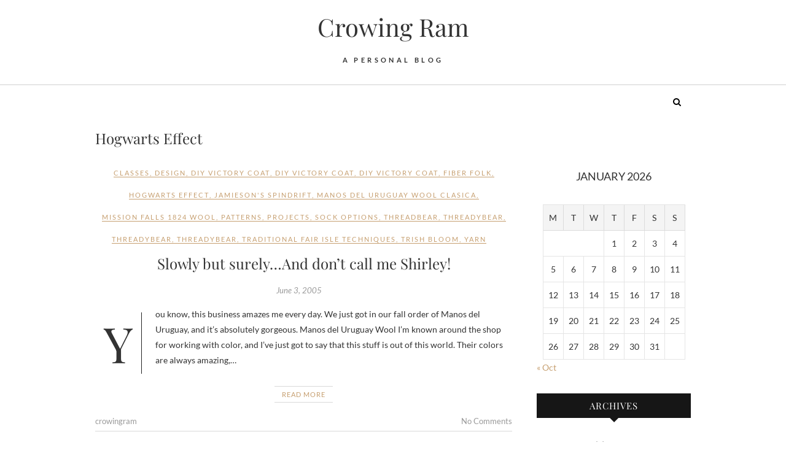

--- FILE ---
content_type: text/html; charset=UTF-8
request_url: https://www.crowingram.com/category/threadbear/hogwarts-effect/
body_size: 10325
content:
<!DOCTYPE html>
<html lang="en-US">
<head>
<meta charset="UTF-8" />
<link rel="profile" href="http://gmpg.org/xfn/11" />
<link rel="pingback" href="https://www.crowingram.com/xmlrpc.php" />
<title>Hogwarts Effect &#8211; Crowing Ram</title>
<meta name='robots' content='max-image-preview:large' />
<link rel="alternate" type="application/rss+xml" title="Crowing Ram &raquo; Feed" href="https://www.crowingram.com/feed/" />
<link rel="alternate" type="application/rss+xml" title="Crowing Ram &raquo; Comments Feed" href="https://www.crowingram.com/comments/feed/" />
<link rel="alternate" type="application/rss+xml" title="Crowing Ram &raquo; Hogwarts Effect Category Feed" href="https://www.crowingram.com/category/threadbear/hogwarts-effect/feed/" />
<script type="text/javascript">
/* <![CDATA[ */
window._wpemojiSettings = {"baseUrl":"https:\/\/s.w.org\/images\/core\/emoji\/14.0.0\/72x72\/","ext":".png","svgUrl":"https:\/\/s.w.org\/images\/core\/emoji\/14.0.0\/svg\/","svgExt":".svg","source":{"concatemoji":"https:\/\/www.crowingram.com\/wp-includes\/js\/wp-emoji-release.min.js?ver=6.4.7"}};
/*! This file is auto-generated */
!function(i,n){var o,s,e;function c(e){try{var t={supportTests:e,timestamp:(new Date).valueOf()};sessionStorage.setItem(o,JSON.stringify(t))}catch(e){}}function p(e,t,n){e.clearRect(0,0,e.canvas.width,e.canvas.height),e.fillText(t,0,0);var t=new Uint32Array(e.getImageData(0,0,e.canvas.width,e.canvas.height).data),r=(e.clearRect(0,0,e.canvas.width,e.canvas.height),e.fillText(n,0,0),new Uint32Array(e.getImageData(0,0,e.canvas.width,e.canvas.height).data));return t.every(function(e,t){return e===r[t]})}function u(e,t,n){switch(t){case"flag":return n(e,"\ud83c\udff3\ufe0f\u200d\u26a7\ufe0f","\ud83c\udff3\ufe0f\u200b\u26a7\ufe0f")?!1:!n(e,"\ud83c\uddfa\ud83c\uddf3","\ud83c\uddfa\u200b\ud83c\uddf3")&&!n(e,"\ud83c\udff4\udb40\udc67\udb40\udc62\udb40\udc65\udb40\udc6e\udb40\udc67\udb40\udc7f","\ud83c\udff4\u200b\udb40\udc67\u200b\udb40\udc62\u200b\udb40\udc65\u200b\udb40\udc6e\u200b\udb40\udc67\u200b\udb40\udc7f");case"emoji":return!n(e,"\ud83e\udef1\ud83c\udffb\u200d\ud83e\udef2\ud83c\udfff","\ud83e\udef1\ud83c\udffb\u200b\ud83e\udef2\ud83c\udfff")}return!1}function f(e,t,n){var r="undefined"!=typeof WorkerGlobalScope&&self instanceof WorkerGlobalScope?new OffscreenCanvas(300,150):i.createElement("canvas"),a=r.getContext("2d",{willReadFrequently:!0}),o=(a.textBaseline="top",a.font="600 32px Arial",{});return e.forEach(function(e){o[e]=t(a,e,n)}),o}function t(e){var t=i.createElement("script");t.src=e,t.defer=!0,i.head.appendChild(t)}"undefined"!=typeof Promise&&(o="wpEmojiSettingsSupports",s=["flag","emoji"],n.supports={everything:!0,everythingExceptFlag:!0},e=new Promise(function(e){i.addEventListener("DOMContentLoaded",e,{once:!0})}),new Promise(function(t){var n=function(){try{var e=JSON.parse(sessionStorage.getItem(o));if("object"==typeof e&&"number"==typeof e.timestamp&&(new Date).valueOf()<e.timestamp+604800&&"object"==typeof e.supportTests)return e.supportTests}catch(e){}return null}();if(!n){if("undefined"!=typeof Worker&&"undefined"!=typeof OffscreenCanvas&&"undefined"!=typeof URL&&URL.createObjectURL&&"undefined"!=typeof Blob)try{var e="postMessage("+f.toString()+"("+[JSON.stringify(s),u.toString(),p.toString()].join(",")+"));",r=new Blob([e],{type:"text/javascript"}),a=new Worker(URL.createObjectURL(r),{name:"wpTestEmojiSupports"});return void(a.onmessage=function(e){c(n=e.data),a.terminate(),t(n)})}catch(e){}c(n=f(s,u,p))}t(n)}).then(function(e){for(var t in e)n.supports[t]=e[t],n.supports.everything=n.supports.everything&&n.supports[t],"flag"!==t&&(n.supports.everythingExceptFlag=n.supports.everythingExceptFlag&&n.supports[t]);n.supports.everythingExceptFlag=n.supports.everythingExceptFlag&&!n.supports.flag,n.DOMReady=!1,n.readyCallback=function(){n.DOMReady=!0}}).then(function(){return e}).then(function(){var e;n.supports.everything||(n.readyCallback(),(e=n.source||{}).concatemoji?t(e.concatemoji):e.wpemoji&&e.twemoji&&(t(e.twemoji),t(e.wpemoji)))}))}((window,document),window._wpemojiSettings);
/* ]]> */
</script>
<style id='wp-emoji-styles-inline-css' type='text/css'>

	img.wp-smiley, img.emoji {
		display: inline !important;
		border: none !important;
		box-shadow: none !important;
		height: 1em !important;
		width: 1em !important;
		margin: 0 0.07em !important;
		vertical-align: -0.1em !important;
		background: none !important;
		padding: 0 !important;
	}
</style>
<link rel='stylesheet' id='wp-block-library-css' href='https://www.crowingram.com/wp-includes/css/dist/block-library/style.min.css?ver=6.4.7' type='text/css' media='all' />
<style id='classic-theme-styles-inline-css' type='text/css'>
/*! This file is auto-generated */
.wp-block-button__link{color:#fff;background-color:#32373c;border-radius:9999px;box-shadow:none;text-decoration:none;padding:calc(.667em + 2px) calc(1.333em + 2px);font-size:1.125em}.wp-block-file__button{background:#32373c;color:#fff;text-decoration:none}
</style>
<style id='global-styles-inline-css' type='text/css'>
body{--wp--preset--color--black: #000000;--wp--preset--color--cyan-bluish-gray: #abb8c3;--wp--preset--color--white: #ffffff;--wp--preset--color--pale-pink: #f78da7;--wp--preset--color--vivid-red: #cf2e2e;--wp--preset--color--luminous-vivid-orange: #ff6900;--wp--preset--color--luminous-vivid-amber: #fcb900;--wp--preset--color--light-green-cyan: #7bdcb5;--wp--preset--color--vivid-green-cyan: #00d084;--wp--preset--color--pale-cyan-blue: #8ed1fc;--wp--preset--color--vivid-cyan-blue: #0693e3;--wp--preset--color--vivid-purple: #9b51e0;--wp--preset--gradient--vivid-cyan-blue-to-vivid-purple: linear-gradient(135deg,rgba(6,147,227,1) 0%,rgb(155,81,224) 100%);--wp--preset--gradient--light-green-cyan-to-vivid-green-cyan: linear-gradient(135deg,rgb(122,220,180) 0%,rgb(0,208,130) 100%);--wp--preset--gradient--luminous-vivid-amber-to-luminous-vivid-orange: linear-gradient(135deg,rgba(252,185,0,1) 0%,rgba(255,105,0,1) 100%);--wp--preset--gradient--luminous-vivid-orange-to-vivid-red: linear-gradient(135deg,rgba(255,105,0,1) 0%,rgb(207,46,46) 100%);--wp--preset--gradient--very-light-gray-to-cyan-bluish-gray: linear-gradient(135deg,rgb(238,238,238) 0%,rgb(169,184,195) 100%);--wp--preset--gradient--cool-to-warm-spectrum: linear-gradient(135deg,rgb(74,234,220) 0%,rgb(151,120,209) 20%,rgb(207,42,186) 40%,rgb(238,44,130) 60%,rgb(251,105,98) 80%,rgb(254,248,76) 100%);--wp--preset--gradient--blush-light-purple: linear-gradient(135deg,rgb(255,206,236) 0%,rgb(152,150,240) 100%);--wp--preset--gradient--blush-bordeaux: linear-gradient(135deg,rgb(254,205,165) 0%,rgb(254,45,45) 50%,rgb(107,0,62) 100%);--wp--preset--gradient--luminous-dusk: linear-gradient(135deg,rgb(255,203,112) 0%,rgb(199,81,192) 50%,rgb(65,88,208) 100%);--wp--preset--gradient--pale-ocean: linear-gradient(135deg,rgb(255,245,203) 0%,rgb(182,227,212) 50%,rgb(51,167,181) 100%);--wp--preset--gradient--electric-grass: linear-gradient(135deg,rgb(202,248,128) 0%,rgb(113,206,126) 100%);--wp--preset--gradient--midnight: linear-gradient(135deg,rgb(2,3,129) 0%,rgb(40,116,252) 100%);--wp--preset--font-size--small: 13px;--wp--preset--font-size--medium: 20px;--wp--preset--font-size--large: 36px;--wp--preset--font-size--x-large: 42px;--wp--preset--spacing--20: 0.44rem;--wp--preset--spacing--30: 0.67rem;--wp--preset--spacing--40: 1rem;--wp--preset--spacing--50: 1.5rem;--wp--preset--spacing--60: 2.25rem;--wp--preset--spacing--70: 3.38rem;--wp--preset--spacing--80: 5.06rem;--wp--preset--shadow--natural: 6px 6px 9px rgba(0, 0, 0, 0.2);--wp--preset--shadow--deep: 12px 12px 50px rgba(0, 0, 0, 0.4);--wp--preset--shadow--sharp: 6px 6px 0px rgba(0, 0, 0, 0.2);--wp--preset--shadow--outlined: 6px 6px 0px -3px rgba(255, 255, 255, 1), 6px 6px rgba(0, 0, 0, 1);--wp--preset--shadow--crisp: 6px 6px 0px rgba(0, 0, 0, 1);}:where(.is-layout-flex){gap: 0.5em;}:where(.is-layout-grid){gap: 0.5em;}body .is-layout-flow > .alignleft{float: left;margin-inline-start: 0;margin-inline-end: 2em;}body .is-layout-flow > .alignright{float: right;margin-inline-start: 2em;margin-inline-end: 0;}body .is-layout-flow > .aligncenter{margin-left: auto !important;margin-right: auto !important;}body .is-layout-constrained > .alignleft{float: left;margin-inline-start: 0;margin-inline-end: 2em;}body .is-layout-constrained > .alignright{float: right;margin-inline-start: 2em;margin-inline-end: 0;}body .is-layout-constrained > .aligncenter{margin-left: auto !important;margin-right: auto !important;}body .is-layout-constrained > :where(:not(.alignleft):not(.alignright):not(.alignfull)){max-width: var(--wp--style--global--content-size);margin-left: auto !important;margin-right: auto !important;}body .is-layout-constrained > .alignwide{max-width: var(--wp--style--global--wide-size);}body .is-layout-flex{display: flex;}body .is-layout-flex{flex-wrap: wrap;align-items: center;}body .is-layout-flex > *{margin: 0;}body .is-layout-grid{display: grid;}body .is-layout-grid > *{margin: 0;}:where(.wp-block-columns.is-layout-flex){gap: 2em;}:where(.wp-block-columns.is-layout-grid){gap: 2em;}:where(.wp-block-post-template.is-layout-flex){gap: 1.25em;}:where(.wp-block-post-template.is-layout-grid){gap: 1.25em;}.has-black-color{color: var(--wp--preset--color--black) !important;}.has-cyan-bluish-gray-color{color: var(--wp--preset--color--cyan-bluish-gray) !important;}.has-white-color{color: var(--wp--preset--color--white) !important;}.has-pale-pink-color{color: var(--wp--preset--color--pale-pink) !important;}.has-vivid-red-color{color: var(--wp--preset--color--vivid-red) !important;}.has-luminous-vivid-orange-color{color: var(--wp--preset--color--luminous-vivid-orange) !important;}.has-luminous-vivid-amber-color{color: var(--wp--preset--color--luminous-vivid-amber) !important;}.has-light-green-cyan-color{color: var(--wp--preset--color--light-green-cyan) !important;}.has-vivid-green-cyan-color{color: var(--wp--preset--color--vivid-green-cyan) !important;}.has-pale-cyan-blue-color{color: var(--wp--preset--color--pale-cyan-blue) !important;}.has-vivid-cyan-blue-color{color: var(--wp--preset--color--vivid-cyan-blue) !important;}.has-vivid-purple-color{color: var(--wp--preset--color--vivid-purple) !important;}.has-black-background-color{background-color: var(--wp--preset--color--black) !important;}.has-cyan-bluish-gray-background-color{background-color: var(--wp--preset--color--cyan-bluish-gray) !important;}.has-white-background-color{background-color: var(--wp--preset--color--white) !important;}.has-pale-pink-background-color{background-color: var(--wp--preset--color--pale-pink) !important;}.has-vivid-red-background-color{background-color: var(--wp--preset--color--vivid-red) !important;}.has-luminous-vivid-orange-background-color{background-color: var(--wp--preset--color--luminous-vivid-orange) !important;}.has-luminous-vivid-amber-background-color{background-color: var(--wp--preset--color--luminous-vivid-amber) !important;}.has-light-green-cyan-background-color{background-color: var(--wp--preset--color--light-green-cyan) !important;}.has-vivid-green-cyan-background-color{background-color: var(--wp--preset--color--vivid-green-cyan) !important;}.has-pale-cyan-blue-background-color{background-color: var(--wp--preset--color--pale-cyan-blue) !important;}.has-vivid-cyan-blue-background-color{background-color: var(--wp--preset--color--vivid-cyan-blue) !important;}.has-vivid-purple-background-color{background-color: var(--wp--preset--color--vivid-purple) !important;}.has-black-border-color{border-color: var(--wp--preset--color--black) !important;}.has-cyan-bluish-gray-border-color{border-color: var(--wp--preset--color--cyan-bluish-gray) !important;}.has-white-border-color{border-color: var(--wp--preset--color--white) !important;}.has-pale-pink-border-color{border-color: var(--wp--preset--color--pale-pink) !important;}.has-vivid-red-border-color{border-color: var(--wp--preset--color--vivid-red) !important;}.has-luminous-vivid-orange-border-color{border-color: var(--wp--preset--color--luminous-vivid-orange) !important;}.has-luminous-vivid-amber-border-color{border-color: var(--wp--preset--color--luminous-vivid-amber) !important;}.has-light-green-cyan-border-color{border-color: var(--wp--preset--color--light-green-cyan) !important;}.has-vivid-green-cyan-border-color{border-color: var(--wp--preset--color--vivid-green-cyan) !important;}.has-pale-cyan-blue-border-color{border-color: var(--wp--preset--color--pale-cyan-blue) !important;}.has-vivid-cyan-blue-border-color{border-color: var(--wp--preset--color--vivid-cyan-blue) !important;}.has-vivid-purple-border-color{border-color: var(--wp--preset--color--vivid-purple) !important;}.has-vivid-cyan-blue-to-vivid-purple-gradient-background{background: var(--wp--preset--gradient--vivid-cyan-blue-to-vivid-purple) !important;}.has-light-green-cyan-to-vivid-green-cyan-gradient-background{background: var(--wp--preset--gradient--light-green-cyan-to-vivid-green-cyan) !important;}.has-luminous-vivid-amber-to-luminous-vivid-orange-gradient-background{background: var(--wp--preset--gradient--luminous-vivid-amber-to-luminous-vivid-orange) !important;}.has-luminous-vivid-orange-to-vivid-red-gradient-background{background: var(--wp--preset--gradient--luminous-vivid-orange-to-vivid-red) !important;}.has-very-light-gray-to-cyan-bluish-gray-gradient-background{background: var(--wp--preset--gradient--very-light-gray-to-cyan-bluish-gray) !important;}.has-cool-to-warm-spectrum-gradient-background{background: var(--wp--preset--gradient--cool-to-warm-spectrum) !important;}.has-blush-light-purple-gradient-background{background: var(--wp--preset--gradient--blush-light-purple) !important;}.has-blush-bordeaux-gradient-background{background: var(--wp--preset--gradient--blush-bordeaux) !important;}.has-luminous-dusk-gradient-background{background: var(--wp--preset--gradient--luminous-dusk) !important;}.has-pale-ocean-gradient-background{background: var(--wp--preset--gradient--pale-ocean) !important;}.has-electric-grass-gradient-background{background: var(--wp--preset--gradient--electric-grass) !important;}.has-midnight-gradient-background{background: var(--wp--preset--gradient--midnight) !important;}.has-small-font-size{font-size: var(--wp--preset--font-size--small) !important;}.has-medium-font-size{font-size: var(--wp--preset--font-size--medium) !important;}.has-large-font-size{font-size: var(--wp--preset--font-size--large) !important;}.has-x-large-font-size{font-size: var(--wp--preset--font-size--x-large) !important;}
.wp-block-navigation a:where(:not(.wp-element-button)){color: inherit;}
:where(.wp-block-post-template.is-layout-flex){gap: 1.25em;}:where(.wp-block-post-template.is-layout-grid){gap: 1.25em;}
:where(.wp-block-columns.is-layout-flex){gap: 2em;}:where(.wp-block-columns.is-layout-grid){gap: 2em;}
.wp-block-pullquote{font-size: 1.5em;line-height: 1.6;}
</style>
<link rel='stylesheet' id='edge-style-css' href='https://www.crowingram.com/wp-content/themes/edge/style.css?ver=6.4.7' type='text/css' media='all' />
<link rel='stylesheet' id='font-awesome-css' href='https://www.crowingram.com/wp-content/themes/edge/assets/font-awesome/css/font-awesome.min.css?ver=6.4.7' type='text/css' media='all' />
<link rel='stylesheet' id='edge-responsive-css' href='https://www.crowingram.com/wp-content/themes/edge/css/responsive.css?ver=6.4.7' type='text/css' media='all' />
<link rel='stylesheet' id='edge_google_fonts-css' href='https://www.crowingram.com/wp-content/fonts/13ce2d6a8620fbe3ec7663ca0b768de1.css?ver=6.4.7' type='text/css' media='all' />
<script type="text/javascript" src="https://www.crowingram.com/wp-includes/js/jquery/jquery.min.js?ver=3.7.1" id="jquery-core-js"></script>
<script type="text/javascript" src="https://www.crowingram.com/wp-includes/js/jquery/jquery-migrate.min.js?ver=3.4.1" id="jquery-migrate-js"></script>
<script type="text/javascript" src="https://www.crowingram.com/wp-content/themes/edge/js/edge-main.js?ver=6.4.7" id="edge-main-js"></script>
<!--[if lt IE 9]>
<script type="text/javascript" src="https://www.crowingram.com/wp-content/themes/edge/js/html5.js?ver=3.7.3" id="html5-js"></script>
<![endif]-->
<link rel="https://api.w.org/" href="https://www.crowingram.com/wp-json/" /><link rel="alternate" type="application/json" href="https://www.crowingram.com/wp-json/wp/v2/categories/112" /><link rel="EditURI" type="application/rsd+xml" title="RSD" href="https://www.crowingram.com/xmlrpc.php?rsd" />
<meta name="generator" content="WordPress 6.4.7" />
	<meta name="viewport" content="width=device-width" />
	<style type="text/css">.recentcomments a{display:inline !important;padding:0 !important;margin:0 !important;}</style></head>
<body class="archive category category-hogwarts-effect category-112 wp-embed-responsive">
	<div id="page" class="hfeed site">
	<a class="skip-link screen-reader-text" href="#content">Skip to content</a>
<!-- Masthead ============================================= -->
<header id="masthead" class="site-header" role="banner">
				<div class="top-header">
			<div class="container clearfix">
				<div class="header-social-block">	<div class="social-links clearfix">
			</div><!-- end .social-links -->
</div><!-- end .header-social-block --><div id="site-branding"> <h2 id="site-title"> 			<a href="https://www.crowingram.com/" title="Crowing Ram" rel="home"> Crowing Ram </a>
			 </h2> <!-- end .site-title --> 				<div id="site-description"> A Personal Blog </div> <!-- end #site-description -->
			</div>			</div> <!-- end .container -->
		</div> <!-- end .top-header -->
		<!-- Main Header============================================= -->
				<div id="sticky_header">
					<div class="container clearfix">
					  	<h3 class="nav-site-title">
							<a href="https://www.crowingram.com/" title="Crowing Ram">Crowing Ram</a>
						</h3>
					<!-- end .nav-site-title -->
						<!-- Main Nav ============================================= -->
												<nav id="site-navigation" class="main-navigation clearfix" role="navigation" aria-label="Main Menu">
							<button class="menu-toggle" aria-controls="primary-menu" aria-expanded="false" type="button">
								<span class="line-one"></span>
					  			<span class="line-two"></span>
					  			<span class="line-three"></span>
						  	</button>
					  	<!-- end .menu-toggle -->
													</nav> <!-- end #site-navigation -->
													<button id="search-toggle" class="header-search" type="button"></button>
							<div id="search-box" class="clearfix">
								<form class="search-form" action="https://www.crowingram.com/" method="get">
		<input type="search" name="s" class="search-field" placeholder="Search &hellip;" autocomplete="off">
	<button type="submit" class="search-submit"><i class="fa fa-search"></i></button>
	</form> <!-- end .search-form -->							</div>  <!-- end #search-box -->
						</div> <!-- end .container -->
			</div> <!-- end #sticky_header --></header> <!-- end #masthead -->
<!-- Main Page Start ============================================= -->
<div id="content">
<div class="container clearfix">
	<div class="page-header">
					<h1 class="page-title">Hogwarts Effect</h1>
			<!-- .page-title -->
						<!-- .breadcrumb -->
	</div>
	<!-- .page-header -->
			<div id="primary">
								<main id="main" class="site-main clearfix" role="main">
							<article id="post-97" class="post-97 post type-post status-publish format-standard hentry category-classes category-design category-diy-victory-coat-patterns category-diy-victory-coat category-diy-victory-coat-projects category-fiber-folk category-hogwarts-effect category-jamiesons-spindrift category-manos-del-uruguay-wool-clasica category-mission-falls-1824-wool category-patterns category-projects category-sock-options category-threadbear category-threadybear category-threadybear-projects category-threadybear-patterns category-traditional-fair-isle-techniques category-trish-bloom category-yarn">
				<header class="entry-header">
					<div class="entry-meta">
				<span class="cat-links">
					<a href="https://www.crowingram.com/category/classes/" rel="category tag">Classes</a>, <a href="https://www.crowingram.com/category/design/" rel="category tag">Design</a>, <a href="https://www.crowingram.com/category/patterns/diy-victory-coat-patterns/" rel="category tag">DIY Victory Coat</a>, <a href="https://www.crowingram.com/category/design/diy-victory-coat/" rel="category tag">DIY Victory Coat</a>, <a href="https://www.crowingram.com/category/projects/diy-victory-coat-projects/" rel="category tag">DIY Victory Coat</a>, <a href="https://www.crowingram.com/category/fiber-folk/" rel="category tag">Fiber Folk</a>, <a href="https://www.crowingram.com/category/threadbear/hogwarts-effect/" rel="category tag">Hogwarts Effect</a>, <a href="https://www.crowingram.com/category/yarn/jamiesons-spindrift/" rel="category tag">Jamieson's Spindrift</a>, <a href="https://www.crowingram.com/category/yarn/manos-del-uruguay-wool-clasica/" rel="category tag">Manos del Uruguay Wool Clasica</a>, <a href="https://www.crowingram.com/category/yarn/mission-falls-1824-wool/" rel="category tag">Mission Falls 1824 Wool</a>, <a href="https://www.crowingram.com/category/patterns/" rel="category tag">Patterns</a>, <a href="https://www.crowingram.com/category/projects/" rel="category tag">Projects</a>, <a href="https://www.crowingram.com/category/classes/sock-options/" rel="category tag">Sock Options</a>, <a href="https://www.crowingram.com/category/threadbear/" rel="category tag">ThreadBear</a>, <a href="https://www.crowingram.com/category/design/threadybear/" rel="category tag">ThreadyBear</a>, <a href="https://www.crowingram.com/category/projects/threadybear-projects/" rel="category tag">ThreadyBear</a>, <a href="https://www.crowingram.com/category/patterns/threadybear-patterns/" rel="category tag">ThreadyBear</a>, <a href="https://www.crowingram.com/category/classes/traditional-fair-isle-techniques/" rel="category tag">Traditional Fair Isle Techniques</a>, <a href="https://www.crowingram.com/category/fiber-folk/trish-bloom/" rel="category tag">Trish Bloom</a>, <a href="https://www.crowingram.com/category/yarn/" rel="category tag">Yarn</a>				</span> <!-- end .cat-links -->
							</div><!-- end .entry-meta -->
					<h2 class="entry-title"> <a href="https://www.crowingram.com/2005/06/03/97/" title="Slowly but surely&#8230;And don&#8217;t call me Shirley!"> Slowly but surely&#8230;And don&#8217;t call me Shirley! </a> </h2> <!-- end.entry-title -->
						<div class="entry-meta">
				<span class="posted-on"><a title="2:35 pm" href="https://www.crowingram.com/2005/06/03/97/">
				June 3, 2005 </a></span>
			</div><!-- end .entry-meta -->
					</header><!-- end .entry-header -->
		<div class="entry-content">
			<p>You know, this business amazes me every day. We just got in our fall order of Manos del Uruguay, and it&#8217;s absolutely gorgeous. Manos del Uruguay Wool I&#8217;m known around the shop for working with color, and I&#8217;ve just got to say that this stuff is out of this world. Their colors are always amazing,&hellip; </p>
		</div> <!-- end .entry-content -->
					<footer class="entry-footer">
								<a class="more-link" title="Slowly but surely&#8230;And don&#8217;t call me Shirley!" href="https://www.crowingram.com/2005/06/03/97/">
				Read More				</a>
								<div class="entry-meta">
										<span class="author vcard"><a href="https://www.crowingram.com/author/crowingram/" title="crowingram">
					crowingram </a></span> 
					
										<span class="comments">
					<a href="https://www.crowingram.com/2005/06/03/97/#respond">No Comments</a> </span>
									</div> <!-- end .entry-meta -->
							</footer> <!-- end .entry-footer -->
				</article><!-- end .post -->		<article id="post-92" class="post-92 post type-post status-publish format-standard hentry category-hogwarts-effect category-threadbear category-uncategorized">
				<header class="entry-header">
					<div class="entry-meta">
				<span class="cat-links">
					<a href="https://www.crowingram.com/category/threadbear/hogwarts-effect/" rel="category tag">Hogwarts Effect</a>, <a href="https://www.crowingram.com/category/threadbear/" rel="category tag">ThreadBear</a>, <a href="https://www.crowingram.com/category/uncategorized/" rel="category tag">Uncategorized</a>				</span> <!-- end .cat-links -->
							</div><!-- end .entry-meta -->
					<h2 class="entry-title"> <a href="https://www.crowingram.com/2005/02/16/92/" title="Once again into the breach"> Once again into the breach </a> </h2> <!-- end.entry-title -->
						<div class="entry-meta">
				<span class="posted-on"><a title="6:40 pm" href="https://www.crowingram.com/2005/02/16/92/">
				February 16, 2005 </a></span>
			</div><!-- end .entry-meta -->
					</header><!-- end .entry-header -->
		<div class="entry-content">
			<p>There&#8217;s no one any more aware of how sketchy my posting history has been since we opened ThreadBear&#8217;s first retail location than am I. Regardless, things are starting to settle down a bit&#8230; well, we&#8217;re starting to get caught up a bit at the shop, and I&#8217;m going to make an attempt at spending a&hellip; </p>
		</div> <!-- end .entry-content -->
					<footer class="entry-footer">
								<a class="more-link" title="Once again into the breach" href="https://www.crowingram.com/2005/02/16/92/">
				Read More				</a>
								<div class="entry-meta">
										<span class="author vcard"><a href="https://www.crowingram.com/author/crowingram/" title="crowingram">
					crowingram </a></span> 
					
										<span class="comments">
					<a href="https://www.crowingram.com/2005/02/16/92/#respond">No Comments</a> </span>
									</div> <!-- end .entry-meta -->
							</footer> <!-- end .entry-footer -->
				</article><!-- end .post -->				</main> <!-- #main -->
				<div class="container"></div> <!-- end .container -->						</div> <!-- #primary -->
						
<aside id="secondary" role="complementary">
    <aside id="calendar-2" class="widget widget_calendar"><div id="calendar_wrap" class="calendar_wrap"><table id="wp-calendar" class="wp-calendar-table">
	<caption>January 2026</caption>
	<thead>
	<tr>
		<th scope="col" title="Monday">M</th>
		<th scope="col" title="Tuesday">T</th>
		<th scope="col" title="Wednesday">W</th>
		<th scope="col" title="Thursday">T</th>
		<th scope="col" title="Friday">F</th>
		<th scope="col" title="Saturday">S</th>
		<th scope="col" title="Sunday">S</th>
	</tr>
	</thead>
	<tbody>
	<tr>
		<td colspan="3" class="pad">&nbsp;</td><td>1</td><td>2</td><td>3</td><td>4</td>
	</tr>
	<tr>
		<td>5</td><td>6</td><td>7</td><td>8</td><td>9</td><td>10</td><td>11</td>
	</tr>
	<tr>
		<td>12</td><td>13</td><td>14</td><td>15</td><td>16</td><td>17</td><td>18</td>
	</tr>
	<tr>
		<td>19</td><td>20</td><td id="today">21</td><td>22</td><td>23</td><td>24</td><td>25</td>
	</tr>
	<tr>
		<td>26</td><td>27</td><td>28</td><td>29</td><td>30</td><td>31</td>
		<td class="pad" colspan="1">&nbsp;</td>
	</tr>
	</tbody>
	</table><nav aria-label="Previous and next months" class="wp-calendar-nav">
		<span class="wp-calendar-nav-prev"><a href="https://www.crowingram.com/2021/10/">&laquo; Oct</a></span>
		<span class="pad">&nbsp;</span>
		<span class="wp-calendar-nav-next">&nbsp;</span>
	</nav></div></aside><aside id="archives-3" class="widget widget_archive"><h2 class="widget-title">Archives</h2>
			<ul>
					<li><a href='https://www.crowingram.com/2021/10/'>October 2021</a>&nbsp;(1)</li>
	<li><a href='https://www.crowingram.com/2021/08/'>August 2021</a>&nbsp;(1)</li>
	<li><a href='https://www.crowingram.com/2020/03/'>March 2020</a>&nbsp;(1)</li>
	<li><a href='https://www.crowingram.com/2019/09/'>September 2019</a>&nbsp;(1)</li>
	<li><a href='https://www.crowingram.com/2019/01/'>January 2019</a>&nbsp;(4)</li>
	<li><a href='https://www.crowingram.com/2018/11/'>November 2018</a>&nbsp;(3)</li>
	<li><a href='https://www.crowingram.com/2018/10/'>October 2018</a>&nbsp;(1)</li>
	<li><a href='https://www.crowingram.com/2018/02/'>February 2018</a>&nbsp;(1)</li>
	<li><a href='https://www.crowingram.com/2016/09/'>September 2016</a>&nbsp;(1)</li>
	<li><a href='https://www.crowingram.com/2014/03/'>March 2014</a>&nbsp;(3)</li>
	<li><a href='https://www.crowingram.com/2014/01/'>January 2014</a>&nbsp;(3)</li>
	<li><a href='https://www.crowingram.com/2010/02/'>February 2010</a>&nbsp;(1)</li>
	<li><a href='https://www.crowingram.com/2009/11/'>November 2009</a>&nbsp;(1)</li>
	<li><a href='https://www.crowingram.com/2009/10/'>October 2009</a>&nbsp;(2)</li>
	<li><a href='https://www.crowingram.com/2009/09/'>September 2009</a>&nbsp;(4)</li>
	<li><a href='https://www.crowingram.com/2009/08/'>August 2009</a>&nbsp;(1)</li>
	<li><a href='https://www.crowingram.com/2009/05/'>May 2009</a>&nbsp;(4)</li>
	<li><a href='https://www.crowingram.com/2009/01/'>January 2009</a>&nbsp;(5)</li>
	<li><a href='https://www.crowingram.com/2008/10/'>October 2008</a>&nbsp;(3)</li>
	<li><a href='https://www.crowingram.com/2008/09/'>September 2008</a>&nbsp;(2)</li>
	<li><a href='https://www.crowingram.com/2007/10/'>October 2007</a>&nbsp;(1)</li>
	<li><a href='https://www.crowingram.com/2007/09/'>September 2007</a>&nbsp;(1)</li>
	<li><a href='https://www.crowingram.com/2007/07/'>July 2007</a>&nbsp;(6)</li>
	<li><a href='https://www.crowingram.com/2007/06/'>June 2007</a>&nbsp;(2)</li>
	<li><a href='https://www.crowingram.com/2007/05/'>May 2007</a>&nbsp;(1)</li>
	<li><a href='https://www.crowingram.com/2007/03/'>March 2007</a>&nbsp;(3)</li>
	<li><a href='https://www.crowingram.com/2007/02/'>February 2007</a>&nbsp;(10)</li>
	<li><a href='https://www.crowingram.com/2007/01/'>January 2007</a>&nbsp;(1)</li>
	<li><a href='https://www.crowingram.com/2006/12/'>December 2006</a>&nbsp;(1)</li>
	<li><a href='https://www.crowingram.com/2006/09/'>September 2006</a>&nbsp;(1)</li>
	<li><a href='https://www.crowingram.com/2006/07/'>July 2006</a>&nbsp;(7)</li>
	<li><a href='https://www.crowingram.com/2006/06/'>June 2006</a>&nbsp;(2)</li>
	<li><a href='https://www.crowingram.com/2006/03/'>March 2006</a>&nbsp;(1)</li>
	<li><a href='https://www.crowingram.com/2006/01/'>January 2006</a>&nbsp;(2)</li>
	<li><a href='https://www.crowingram.com/2005/10/'>October 2005</a>&nbsp;(1)</li>
	<li><a href='https://www.crowingram.com/2005/07/'>July 2005</a>&nbsp;(2)</li>
	<li><a href='https://www.crowingram.com/2005/06/'>June 2005</a>&nbsp;(1)</li>
	<li><a href='https://www.crowingram.com/2005/04/'>April 2005</a>&nbsp;(2)</li>
	<li><a href='https://www.crowingram.com/2005/02/'>February 2005</a>&nbsp;(3)</li>
	<li><a href='https://www.crowingram.com/2004/09/'>September 2004</a>&nbsp;(1)</li>
	<li><a href='https://www.crowingram.com/2004/07/'>July 2004</a>&nbsp;(2)</li>
	<li><a href='https://www.crowingram.com/2004/06/'>June 2004</a>&nbsp;(6)</li>
	<li><a href='https://www.crowingram.com/2004/05/'>May 2004</a>&nbsp;(4)</li>
	<li><a href='https://www.crowingram.com/2004/04/'>April 2004</a>&nbsp;(2)</li>
	<li><a href='https://www.crowingram.com/2004/03/'>March 2004</a>&nbsp;(5)</li>
	<li><a href='https://www.crowingram.com/2004/02/'>February 2004</a>&nbsp;(3)</li>
	<li><a href='https://www.crowingram.com/2004/01/'>January 2004</a>&nbsp;(3)</li>
	<li><a href='https://www.crowingram.com/2003/12/'>December 2003</a>&nbsp;(2)</li>
	<li><a href='https://www.crowingram.com/2003/11/'>November 2003</a>&nbsp;(2)</li>
	<li><a href='https://www.crowingram.com/2003/10/'>October 2003</a>&nbsp;(1)</li>
	<li><a href='https://www.crowingram.com/2003/09/'>September 2003</a>&nbsp;(2)</li>
	<li><a href='https://www.crowingram.com/2003/08/'>August 2003</a>&nbsp;(1)</li>
	<li><a href='https://www.crowingram.com/2003/07/'>July 2003</a>&nbsp;(3)</li>
	<li><a href='https://www.crowingram.com/2003/06/'>June 2003</a>&nbsp;(3)</li>
	<li><a href='https://www.crowingram.com/2003/05/'>May 2003</a>&nbsp;(4)</li>
	<li><a href='https://www.crowingram.com/2003/04/'>April 2003</a>&nbsp;(3)</li>
	<li><a href='https://www.crowingram.com/2003/03/'>March 2003</a>&nbsp;(9)</li>
	<li><a href='https://www.crowingram.com/2003/02/'>February 2003</a>&nbsp;(8)</li>
	<li><a href='https://www.crowingram.com/2003/01/'>January 2003</a>&nbsp;(14)</li>
	<li><a href='https://www.crowingram.com/2002/12/'>December 2002</a>&nbsp;(3)</li>
			</ul>

			</aside><aside id="categories-3" class="widget widget_categories"><h2 class="widget-title">Categories</h2>
			<ul>
					<li class="cat-item cat-item-191"><a href="https://www.crowingram.com/category/art/">Art</a>
<ul class='children'>
	<li class="cat-item cat-item-193"><a href="https://www.crowingram.com/category/art/film/">Film</a>
</li>
</ul>
</li>
	<li class="cat-item cat-item-17"><a href="https://www.crowingram.com/category/business/">Business</a>
<ul class='children'>
	<li class="cat-item cat-item-27"><a href="https://www.crowingram.com/category/business/fiber-arts-industry/">Fiber Arts Industry</a>
</li>
</ul>
</li>
	<li class="cat-item cat-item-18"><a href="https://www.crowingram.com/category/businesses/">Businesses</a>
<ul class='children'>
	<li class="cat-item cat-item-48"><a href="https://www.crowingram.com/category/businesses/restaurants/">Restaurants</a>
	<ul class='children'>
	<li class="cat-item cat-item-54"><a href="https://www.crowingram.com/category/businesses/restaurants/taste-of-thai/">Taste of Thai, East Lansing MI</a>
</li>
	</ul>
</li>
</ul>
</li>
	<li class="cat-item cat-item-19"><a href="https://www.crowingram.com/category/caysc/">CAYSC</a>
</li>
	<li class="cat-item cat-item-20"><a href="https://www.crowingram.com/category/classes/">Classes</a>
<ul class='children'>
	<li class="cat-item cat-item-52"><a href="https://www.crowingram.com/category/classes/sock-options/">Sock Options</a>
</li>
	<li class="cat-item cat-item-66"><a href="https://www.crowingram.com/category/classes/totally-tubular-sock-construction/">Totally Tubular Sock Construction</a>
</li>
	<li class="cat-item cat-item-67"><a href="https://www.crowingram.com/category/classes/traditional-fair-isle-techniques/">Traditional Fair Isle Techniques</a>
</li>
</ul>
</li>
	<li class="cat-item cat-item-2"><a href="https://www.crowingram.com/category/culinary/">Culinary</a>
<ul class='children'>
	<li class="cat-item cat-item-195"><a href="https://www.crowingram.com/category/culinary/nutrition/">Nutrition</a>
</li>
</ul>
</li>
	<li class="cat-item cat-item-22"><a href="https://www.crowingram.com/category/design/">Design</a>
<ul class='children'>
	<li class="cat-item cat-item-83"><a href="https://www.crowingram.com/category/design/bad-ass-baby/">Bad Ass Baby</a>
</li>
	<li class="cat-item cat-item-85"><a href="https://www.crowingram.com/category/design/bewitching/">Bewitching</a>
</li>
	<li class="cat-item cat-item-23"><a href="https://www.crowingram.com/category/design/diy-victory-coat/">DIY Victory Coat</a>
</li>
	<li class="cat-item cat-item-30"><a href="https://www.crowingram.com/category/design/graphic-design/">Graphic Design</a>
</li>
	<li class="cat-item cat-item-51"><a href="https://www.crowingram.com/category/design/school-days-pullover/">School Days Pullover</a>
</li>
	<li class="cat-item cat-item-62"><a href="https://www.crowingram.com/category/design/threadybear/">ThreadyBear</a>
</li>
</ul>
</li>
	<li class="cat-item cat-item-24"><a href="https://www.crowingram.com/category/dogs/">Dogs</a>
<ul class='children'>
	<li class="cat-item cat-item-89"><a href="https://www.crowingram.com/category/dogs/busby/">Busby</a>
</li>
	<li class="cat-item cat-item-100"><a href="https://www.crowingram.com/category/dogs/connor/">Connor</a>
</li>
	<li class="cat-item cat-item-55"><a href="https://www.crowingram.com/category/dogs/tate/">Tate</a>
</li>
</ul>
</li>
	<li class="cat-item cat-item-25"><a href="https://www.crowingram.com/category/domesticity/">Domesticity</a>
</li>
	<li class="cat-item cat-item-26"><a href="https://www.crowingram.com/category/exercise/">Exercise</a>
<ul class='children'>
	<li class="cat-item cat-item-86"><a href="https://www.crowingram.com/category/exercise/bicycling/">Bicycling</a>
</li>
</ul>
</li>
	<li class="cat-item cat-item-28"><a href="https://www.crowingram.com/category/fiber-folk/">Fiber Folk</a>
<ul class='children'>
	<li class="cat-item cat-item-78"><a href="https://www.crowingram.com/category/fiber-folk/alice-starmore/">Alice Starmore</a>
</li>
	<li class="cat-item cat-item-80"><a href="https://www.crowingram.com/category/fiber-folk/ann-eugene-bourgeois-fiber-folk/">Ann &amp; Eugene Bourgeois</a>
</li>
	<li class="cat-item cat-item-81"><a href="https://www.crowingram.com/category/fiber-folk/annie-modesitt/">Annie Modesitt</a>
</li>
	<li class="cat-item cat-item-82"><a href="https://www.crowingram.com/category/fiber-folk/arnhild-hillesland/">Arnhild Hillesland</a>
</li>
	<li class="cat-item cat-item-91"><a href="https://www.crowingram.com/category/fiber-folk/cat-bordhi/">Cat Bordhi</a>
</li>
	<li class="cat-item cat-item-94"><a href="https://www.crowingram.com/category/fiber-folk/chris-bylsma/">Chris Bylsma</a>
</li>
	<li class="cat-item cat-item-95"><a href="https://www.crowingram.com/category/fiber-folk/chris-de-longpre/">Chris de Longpre</a>
</li>
	<li class="cat-item cat-item-101"><a href="https://www.crowingram.com/category/fiber-folk/cookie-a/">Cookie A</a>
</li>
	<li class="cat-item cat-item-108"><a href="https://www.crowingram.com/category/fiber-folk/elizabeth-zimmerman/">Elizabeth Zimmerman</a>
</li>
	<li class="cat-item cat-item-29"><a href="https://www.crowingram.com/category/fiber-folk/franklin-habit/">Franklin Habit</a>
</li>
	<li class="cat-item cat-item-32"><a href="https://www.crowingram.com/category/fiber-folk/jillian-moreno/">Jillian Moreno</a>
</li>
	<li class="cat-item cat-item-33"><a href="https://www.crowingram.com/category/fiber-folk/laurie-weir/">Laurie Weir</a>
</li>
	<li class="cat-item cat-item-34"><a href="https://www.crowingram.com/category/fiber-folk/lynne-vogel/">Lynne Vogel</a>
</li>
	<li class="cat-item cat-item-35"><a href="https://www.crowingram.com/category/fiber-folk/mags-kandis/">Mags Kandis</a>
</li>
	<li class="cat-item cat-item-36"><a href="https://www.crowingram.com/category/fiber-folk/meg-manning/">Meg Manning</a>
</li>
	<li class="cat-item cat-item-49"><a href="https://www.crowingram.com/category/fiber-folk/rob-matyska/">Rob Matyska</a>
</li>
	<li class="cat-item cat-item-50"><a href="https://www.crowingram.com/category/fiber-folk/robyn-chachula/">Robyn Chachula</a>
</li>
	<li class="cat-item cat-item-68"><a href="https://www.crowingram.com/category/fiber-folk/trish-bloom/">Trish Bloom</a>
</li>
</ul>
</li>
	<li class="cat-item cat-item-1"><a href="https://www.crowingram.com/category/general/">General</a>
</li>
	<li class="cat-item cat-item-31"><a href="https://www.crowingram.com/category/groups/">Groups</a>
<ul class='children'>
	<li class="cat-item cat-item-105"><a href="https://www.crowingram.com/category/groups/domino-group/">Domino Group</a>
</li>
</ul>
</li>
	<li class="cat-item cat-item-37"><a href="https://www.crowingram.com/category/michigan/">Michigan</a>
</li>
	<li class="cat-item cat-item-38"><a href="https://www.crowingram.com/category/moma/">Moma</a>
</li>
	<li class="cat-item cat-item-39"><a href="https://www.crowingram.com/category/music/">Music</a>
<ul class='children'>
	<li class="cat-item cat-item-107"><a href="https://www.crowingram.com/category/music/elderly-instruments/">Elderly Instruments</a>
</li>
	<li class="cat-item cat-item-111"><a href="https://www.crowingram.com/category/music/guitar/">Guitar</a>
</li>
</ul>
</li>
	<li class="cat-item cat-item-40"><a href="https://www.crowingram.com/category/old-town/">Old Town</a>
</li>
	<li class="cat-item cat-item-41"><a href="https://www.crowingram.com/category/patterns/">Patterns</a>
<ul class='children'>
	<li class="cat-item cat-item-92"><a href="https://www.crowingram.com/category/patterns/charlottes-web-shawl/">Charlotte&#039;s Web Shawl</a>
</li>
	<li class="cat-item cat-item-103"><a href="https://www.crowingram.com/category/patterns/diy-victory-coat-patterns/">DIY Victory Coat</a>
</li>
	<li class="cat-item cat-item-45"><a href="https://www.crowingram.com/category/patterns/pw-colour-your-own-sweater/">PW Colour-Your-Own Sweater</a>
</li>
	<li class="cat-item cat-item-53"><a href="https://www.crowingram.com/category/patterns/symphony-jacket/">Symphony Jacket</a>
</li>
	<li class="cat-item cat-item-63"><a href="https://www.crowingram.com/category/patterns/threadybear-patterns/">ThreadyBear</a>
</li>
	<li class="cat-item cat-item-65"><a href="https://www.crowingram.com/category/patterns/tomten-jacket/">Tomten Jacket</a>
</li>
</ul>
</li>
	<li class="cat-item cat-item-194"><a href="https://www.crowingram.com/category/politics/">Politics</a>
</li>
	<li class="cat-item cat-item-42"><a href="https://www.crowingram.com/category/poll/">Poll</a>
</li>
	<li class="cat-item cat-item-43"><a href="https://www.crowingram.com/category/projects/">Projects</a>
<ul class='children'>
	<li class="cat-item cat-item-77"><a href="https://www.crowingram.com/category/projects/absolutely-fabulous-throw-diamonds-versace/">Absolutely Fabulous Throw Diamonds Versace</a>
</li>
	<li class="cat-item cat-item-84"><a href="https://www.crowingram.com/category/projects/barncoat/">Barn Coat</a>
</li>
	<li class="cat-item cat-item-98"><a href="https://www.crowingram.com/category/projects/colour-your-own-philosophers-wool-sweater/">Colour-Your-Own Philosopher&#039;s Wool Sweater</a>
</li>
	<li class="cat-item cat-item-104"><a href="https://www.crowingram.com/category/projects/diy-victory-coat-projects/">DIY Victory Coat</a>
</li>
	<li class="cat-item cat-item-46"><a href="https://www.crowingram.com/category/projects/pyramid-sweater/">Pyramid Sweater</a>
</li>
	<li class="cat-item cat-item-59"><a href="https://www.crowingram.com/category/projects/the-high-helen-sweater/">The High Helen Sweater</a>
</li>
	<li class="cat-item cat-item-64"><a href="https://www.crowingram.com/category/projects/threadybear-projects/">ThreadyBear</a>
</li>
</ul>
</li>
	<li class="cat-item cat-item-47"><a href="https://www.crowingram.com/category/reading/">Reading</a>
<ul class='children'>
	<li class="cat-item cat-item-93"><a href="https://www.crowingram.com/category/reading/childrens-literature/">Children&#039;s Literature</a>
</li>
</ul>
</li>
	<li class="cat-item cat-item-57"><a href="https://www.crowingram.com/category/techniques/">Techniques</a>
<ul class='children'>
	<li class="cat-item cat-item-90"><a href="https://www.crowingram.com/category/techniques/cast-ons/">cast ons</a>
	<ul class='children'>
	<li class="cat-item cat-item-127"><a href="https://www.crowingram.com/category/techniques/cast-ons/cable-cast-on-cast-ons/">Cable Cast On</a>
</li>
	</ul>
</li>
	<li class="cat-item cat-item-124"><a href="https://www.crowingram.com/category/techniques/steeks/">steeks</a>
</li>
	<li class="cat-item cat-item-125"><a href="https://www.crowingram.com/category/techniques/stranded-colorwork/">stranded colorwork</a>
	<ul class='children'>
	<li class="cat-item cat-item-128"><a href="https://www.crowingram.com/category/techniques/stranded-colorwork/fair-isle/">Fair Isle</a>
</li>
	</ul>
</li>
</ul>
</li>
	<li class="cat-item cat-item-58"><a href="https://www.crowingram.com/category/technology/">Technology</a>
<ul class='children'>
	<li class="cat-item cat-item-99"><a href="https://www.crowingram.com/category/technology/computers/">Computers</a>
</li>
	<li class="cat-item cat-item-102"><a href="https://www.crowingram.com/category/technology/crowing-ram/">Crowing Ram</a>
</li>
	<li class="cat-item cat-item-113"><a href="https://www.crowingram.com/category/technology/illustrator/">Illustrator</a>
</li>
	<li class="cat-item cat-item-120"><a href="https://www.crowingram.com/category/technology/newsletter/">Newsletter</a>
</li>
	<li class="cat-item cat-item-122"><a href="https://www.crowingram.com/category/technology/ravelry/">Ravelry</a>
</li>
	<li class="cat-item cat-item-72"><a href="https://www.crowingram.com/category/technology/wordpress/">WordPress</a>
</li>
	<li class="cat-item cat-item-74"><a href="https://www.crowingram.com/category/technology/yahoo/">Yahoo!</a>
</li>
	<li class="cat-item cat-item-76"><a href="https://www.crowingram.com/category/technology/youtube/">YouTube</a>
</li>
</ul>
</li>
	<li class="cat-item cat-item-61 current-cat-parent current-cat-ancestor"><a href="https://www.crowingram.com/category/threadbear/">ThreadBear</a>
<ul class='children'>
	<li class="cat-item cat-item-109"><a href="https://www.crowingram.com/category/threadbear/events/">Events</a>
	<ul class='children'>
	<li class="cat-item cat-item-126"><a href="https://www.crowingram.com/category/threadbear/events/yarn-tasting/">Yarn Tasting</a>
</li>
	</ul>
</li>
	<li class="cat-item cat-item-110"><a href="https://www.crowingram.com/category/threadbear/guests/">Guests</a>
</li>
	<li class="cat-item cat-item-112 current-cat"><a aria-current="page" href="https://www.crowingram.com/category/threadbear/hogwarts-effect/">Hogwarts Effect</a>
</li>
	<li class="cat-item cat-item-123"><a href="https://www.crowingram.com/category/threadbear/sales/">Sales</a>
</li>
</ul>
</li>
	<li class="cat-item cat-item-69"><a href="https://www.crowingram.com/category/uncategorized/">Uncategorized</a>
</li>
	<li class="cat-item cat-item-70"><a href="https://www.crowingram.com/category/visionary-retreat/">Visionary Retreat</a>
</li>
	<li class="cat-item cat-item-71"><a href="https://www.crowingram.com/category/women/">Women</a>
</li>
	<li class="cat-item cat-item-73"><a href="https://www.crowingram.com/category/writing/">Writing</a>
</li>
	<li class="cat-item cat-item-75"><a href="https://www.crowingram.com/category/yarn/">Yarn</a>
<ul class='children'>
	<li class="cat-item cat-item-87"><a href="https://www.crowingram.com/category/yarn/blue-sky-alpacas-alpaca-silk/">Blue Sky Alpacas Alpaca Silk</a>
</li>
	<li class="cat-item cat-item-88"><a href="https://www.crowingram.com/category/yarn/blue-sky-alpacas-suri-merino/">Blue Sky Alpacas Suri Merino</a>
</li>
	<li class="cat-item cat-item-96"><a href="https://www.crowingram.com/category/yarn/classic-elite-bazic/">Classic Elite Bazic</a>
</li>
	<li class="cat-item cat-item-97"><a href="https://www.crowingram.com/category/yarn/colinette/">Colinette</a>
</li>
	<li class="cat-item cat-item-114"><a href="https://www.crowingram.com/category/yarn/jamieson-smith-2-ply-jumper-weight/">Jamieson &amp; Smith 2-Ply Jumper Weight</a>
</li>
	<li class="cat-item cat-item-115"><a href="https://www.crowingram.com/category/yarn/jamiesons-spindrift/">Jamieson&#039;s Spindrift</a>
</li>
	<li class="cat-item cat-item-116"><a href="https://www.crowingram.com/category/yarn/jo-sharp-classic-dk-wool/">Jo Sharp Classic DK Wool</a>
</li>
	<li class="cat-item cat-item-117"><a href="https://www.crowingram.com/category/yarn/koigu-kpppm/">Koigu KPPPM</a>
</li>
	<li class="cat-item cat-item-118"><a href="https://www.crowingram.com/category/yarn/manos-del-uruguay-wool-clasica/">Manos del Uruguay Wool Clasica</a>
</li>
	<li class="cat-item cat-item-119"><a href="https://www.crowingram.com/category/yarn/mission-falls-1824-wool/">Mission Falls 1824 Wool</a>
</li>
	<li class="cat-item cat-item-121"><a href="https://www.crowingram.com/category/yarn/philosophers-wool/">Philosopher&#039;s Wool</a>
</li>
</ul>
</li>
			</ul>

			</aside><aside id="search-2" class="widget widget_search"><form class="search-form" action="https://www.crowingram.com/" method="get">
		<input type="search" name="s" class="search-field" placeholder="Search &hellip;" autocomplete="off">
	<button type="submit" class="search-submit"><i class="fa fa-search"></i></button>
	</form> <!-- end .search-form --></aside>
		<aside id="recent-posts-2" class="widget widget_recent_entries">
		<h2 class="widget-title">Recent Posts</h2>
		<ul>
											<li>
					<a href="https://www.crowingram.com/2021/10/23/bragging-rights/">Bragging rights</a>
									</li>
											<li>
					<a href="https://www.crowingram.com/2021/08/23/lil-nas-x-and-defending-my-life/">Lil Nas X and Defending My Life</a>
									</li>
											<li>
					<a href="https://www.crowingram.com/2020/03/17/a-laymans-culinary-education-in-a-time-of-crisis/">A Layman&#8217;s Culinary Education in a Time of Crisis</a>
									</li>
											<li>
					<a href="https://www.crowingram.com/2019/09/02/choosing-a-better-way/">Choosing a Better Way</a>
									</li>
											<li>
					<a href="https://www.crowingram.com/2019/01/24/shakshuka-inspired-breakfast-skillet/">Shakshuka-inspired breakfast skillet</a>
									</li>
					</ul>

		</aside><aside id="recent-comments-2" class="widget widget_recent_comments"><h2 class="widget-title">Recent Comments</h2><ul id="recentcomments"><li class="recentcomments"><span class="comment-author-link">Sharon T Epley</span> on <a href="https://www.crowingram.com/2018/11/24/awry/#comment-608">Awry</a></li><li class="recentcomments"><span class="comment-author-link">Andee</span> on <a href="https://www.crowingram.com/2018/11/24/awry/#comment-607">Awry</a></li><li class="recentcomments"><span class="comment-author-link">Steven Miller</span> on <a href="https://www.crowingram.com/2018/11/24/awry/#comment-606">Awry</a></li><li class="recentcomments"><span class="comment-author-link">Mary Wells</span> on <a href="https://www.crowingram.com/2016/09/16/plural-of-phoenix/#comment-6">The Plural of Phoenix</a></li><li class="recentcomments"><span class="comment-author-link">Sharon</span> on <a href="https://www.crowingram.com/2016/09/16/plural-of-phoenix/#comment-5">The Plural of Phoenix</a></li></ul></aside><aside id="meta-2" class="widget widget_meta"><h2 class="widget-title">Meta</h2>
		<ul>
						<li><a href="https://www.crowingram.com/wp-login.php">Log in</a></li>
			<li><a href="https://www.crowingram.com/feed/">Entries feed</a></li>
			<li><a href="https://www.crowingram.com/comments/feed/">Comments feed</a></li>

			<li><a href="https://wordpress.org/">WordPress.org</a></li>
		</ul>

		</aside></aside> <!-- #secondary -->
</div> <!-- end .container -->
</div> <!-- end #content -->
<!-- Footer Start ============================================= -->
<footer id="colophon" class="site-footer clearfix" role="contentinfo">
<div class="site-info" >
	<div class="container">
		<div class="social-links clearfix">
			</div><!-- end .social-links -->
<div class="copyright">					&copy; 2026			<a title="Crowing Ram" target="_blank" href="https://www.crowingram.com/">Crowing Ram</a> | 
							Designed by: <a title="Theme Freesia" target="_blank" href="https://themefreesia.com">Theme Freesia</a> | 
							Powered by: <a title="WordPress" target="_blank" href="http://wordpress.org">WordPress</a>
			</div>
					<div style="clear:both;"></div>
		</div> <!-- end .container -->
	</div> <!-- end .site-info -->
		<button class="go-to-top"><a title="Go to Top" href="#masthead"><i class="fa fa-angle-double-up"></i></a></button> <!-- end .go-to-top -->
	</footer> <!-- end #colophon -->
</div> <!-- end #page -->
<script type="text/javascript" src="https://www.crowingram.com/wp-content/themes/edge/js/jquery.cycle.all.js?ver=6.4.7" id="jquery_cycle_all-js"></script>
<script type="text/javascript" id="edge_slider-js-extra">
/* <![CDATA[ */
var edge_slider_value = {"transition_effect":"fade","transition_delay":"4000","transition_duration":"1000"};
/* ]]> */
</script>
<script type="text/javascript" src="https://www.crowingram.com/wp-content/themes/edge/js/edge-slider-setting.js?ver=6.4.7" id="edge_slider-js"></script>
<script type="text/javascript" src="https://www.crowingram.com/wp-content/themes/edge/assets/sticky/jquery.sticky.min.js?ver=6.4.7" id="jquery_sticky-js"></script>
<script type="text/javascript" src="https://www.crowingram.com/wp-content/themes/edge/assets/sticky/sticky-settings.js?ver=6.4.7" id="sticky_settings-js"></script>
<script type="text/javascript" src="https://www.crowingram.com/wp-content/themes/edge/js/navigation.js?ver=6.4.7" id="edge-navigation-js"></script>
<script type="text/javascript" src="https://www.crowingram.com/wp-content/themes/edge/js/skip-link-focus-fix.js?ver=6.4.7" id="edge-skip-link-focus-fix-js"></script>
</body>
</html>